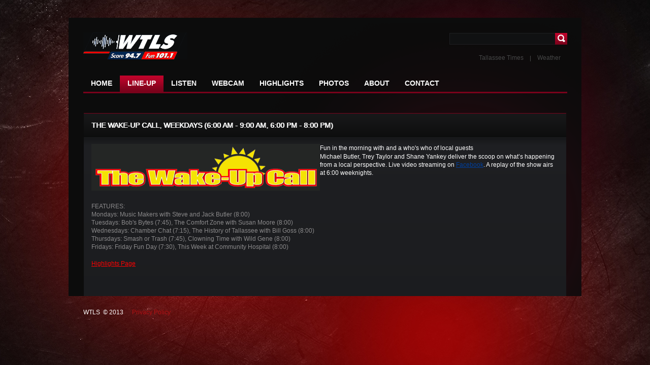

--- FILE ---
content_type: text/html
request_url: https://www.1300wtls.com/wakeupcall.html
body_size: 2276
content:
<!DOCTYPE html>
<html lang="en">
<head>
    <title>WTLS</title>
    <meta charset="utf-8">
    <link rel="stylesheet" href="css/reset.css" type="text/css" media="screen">
    <link rel="stylesheet" href="css/style.css" type="text/css" media="screen">
    <link rel="stylesheet" href="css/grid.css" type="text/css" media="screen">
    <script src="js/jquery-1.6.3.js" type="text/javascript"></script>
    <script src="js/superfish.js" type="text/javascript"></script>
    <script src="js/jquery.color.js" type="text/javascript"></script>
    <script src="js/script.js" type="text/javascript"></script>
    <script src="js/cufon-yui.js" type="text/javascript"></script>
	<!--[if lt IE 7]>
   		<div style=' clear: both; text-align:center; position: relative;'> 
        	<a href="http://www.microsoft.com/windows/internet-explorer/default.aspx?ocid=ie6_countdown_bannercode"><img src="http://storage.ie6countdown.com/assets/100/images/banners/warning_bar_0000_us.jpg" border="0" alt="" /></a>
        </div> 
	<![endif]-->
    <!--[if lt IE 9]>
   		<link rel="stylesheet" href="css/ie.css" type="text/css" media="screen">
        <script type="text/javascript" src="js/html5.js"></script>
	<![endif]-->
    <style type="text/css">
<!--
.style2 {
	color: #FFFFFF;
	font-family: Arial, Helvetica, sans-serif;
}
.style3 {color: #FF0000}
.style6 {
	color: #8b8a8b;
	font-family: Arial, Helvetica, sans-serif;
}
.style7 {font-family: Arial, Helvetica, sans-serif}
.style61 {color: #003F9C}
-->
    </style>
</head>
<body id="page3">
<div class="main">
<div class="bg-1">
<!--==============================header=================================-->
<header>
    <div class="padding-header">
        <div class="row-1">
            <div class="wrapper">
                <div class="fleft">
                    <h1><a href="index.html">NFL NEWS The latest news in the world of football</a></h1>
                </div>
                <div class="fright">
                    <div class="wrapper">
                        <form id="form-top" method="post" enctype="multipart/form-data">
                          <fieldset>
                              <div class="form-top">					
                                  <span><input name="name" type="text" /></span>
                                  <a href="#" onClick="document.getElementById('form-top').submit()"></a>									
                              </div>
                          </fieldset>
                        </form>
                    </div>
                    <ul class="menu">
                        <li class="first"><a href="http://www.tallasseetimes.com">Tallassee Times</a></li>
                        <li><a href="http://forecast.weather.gov/MapClick.php?CityName=Tallassee&state=AL&site=BMX&textField1=32.5352&textField2=-85.8914&e=0" target="_blank">Weather</a></li>
                    </ul>
                </div>
            </div>
        </div>
        <div class="row-2">
            <nav>
                <ul class="sf-menu">
                    <li><a href="index.html">HOME</a></li>                    
					<li class="current"><a href="index.html">LINE-UP</a>
					     <ul>
                           <li><a href="#">Weekdays</a>
                                <ul>
                                   <li><a href="wakeupcall.html">The Wake-Up Call</a></li>
                                   <li><a href="dennismiller.html">Dennis Miller</a></li>
                                   <li><a href="riverregionsports.html">River Region Sports</a></li>
								   <li><a href="finebaum.html">Finebaum</a></li>
								   <li><a href="80sflashback.html">80's Flashback</a></li>
								   <li><a href="americatonight.html">America Tonight</a></li>
                                   <li class="last"><a href="daveramsey.html">Dave Ramsey</a></li>
                                </ul>
                           </li>
                           <li><a href="#">Saturday</a>
						        <ul>
                                   <li><a href="wakeupcall.html">The Wake-Up Call Encore</a></li>
								   <li><a href="collegefootballsaturday.html">College Football Saturday</a></li>
								   <li class="last"><a href="80sandmore.html">80's & More</a></li>
                                </ul>
                           </li>
                           <li><a href="#">Sunday</a>
						        <ul>
                                   <li><a href="billgaither.html">Bill Gaither's Homecoming</a></li>
								   <li><a href="bereanbaptist.html">Berean Baptist Church</a></li>
								   <li><a href="firstassembly.html">First Assembly of God</a></li>
								   <li><a href="gospelinthemorningtime.html">Gospel in the Morningtime</a></li>
								   <li><a href="gchc.html">God's Congregational Holiness Church</a></li>
								   <li><a href="godschurch.html">God's Church</a></li>
								   <li><a href="firstbaptist.html">First Baptist Church</a></li>
								   <li><a href="firstmethodist.html">First Methodist Church</a></li>
								   <li class="last"><a href="80sandmore.html">80's & More</a></li>
                                </ul>
                           </li>
                           <li><a href="#">Features</a>
						        <ul>
                                   <li><a href="abc.html">ABC News/Sports</a></li>
								   <li><a href="arn.html">ARN News</a></li>
								   <li><a href="crimsontide.html">Crimson Tide Sports Network</a></li>
								   <li><a href="tallasseetigers.html">Tallassee Tigers Sports</a></li>
								   <li><a href="mikehuckabee.html">Mike Huckabee</a></li>
								   <li><a href="ronpaul.html">Ron Paul</a></li>
								   <li><a href="communitycalendar.html">Community Calendar</a></li>
								   <li><a href="almanac.html">Old Farmer's Almanac</a></li>
								   <li><a href="southeastagnet.html">Southeast AgNet</a></li>
								   <li><a href="familyminute.html">Family Minute</a></li>
								   <li><a href="americasmostwanted.html">America's Most Wanted</a></li>
                                   <li class="last"><a href="successjournal.html">Success Journal</a></li>
                                </ul>
                           </li>
                        </ul>
                    </li>
                    <li><a href="streaming.html">LISTEN </a></li>
                    <li><a href="https://www.youtube.com/channel/UC3DORMXOzd-ZSs8j3NLUvcQ" target="_blank">WEBCAM</a>
                <li><a href="highlights.html">HIGHLIGHTS</a></li>
                    <li><a href="photos.html">PHOTOS</a></li>
                    <li><a href="about.html">ABOUT</a></li>
                    <li><a href="contact.html">CONTACT</a></li>
                </ul>
            </nav> 
        </div>
     </div>
</header>
<!--==============================content================================-->
<section id="content"> 
    <div class="container_24">
        <div class="padding">
           <div class="wrapper border-top">
               <article class="grid_24 alpha">
                   <div class="bg-dark">
                   		<div class="bg-padding">
                        	<h2 class="p0">The Wake-Up Call, weekdays (6:00 am - 9:00 am, 6:00 Pm - 8:00 pM) </h2>
                        </div>
                   </div>
                   <div class="box">
                     <div class="box-padding">
                        	<h6 align="left"><img src="pics/wakeupcalllogo1.jpg" width="450" height="92" border="1" align="left"><span class="style7"><font size="2">Fun 
              in the morning with and a who's who of local guests</font></span></h6>
                        	<p class="style7">                            	<font size="2">Michael Butler,  Trey Taylor and Shane Yankey deliver the scoop 
         on what&#8217;s happening from a local perspective. Live video streaming on <a href="https://www.facebook.com/#!/pages/1300-WTLS-1065-FM/146891409184?fref=ts" target="_blank" class="style61">Facebook</a>. A replay of the show airs at 6:00 weeknights.</font></p>
                   	   <p class="style7">&nbsp;</p>
                        	<p class="style6"><font size="2">FEATURES: <br>
               	        Mondays:   Music Makers with Steve and Jack Butler (8:00)<br>
                        	  Tuesdays: Bob's Bytes (7:45), The Comfort Zone with Susan Moore (8:00)<br>
                   	   Wednesdays: Chamber Chat  (7:15), The History of Tallassee with Bill Goss (8:00)<br>
                        	Thursdays: Smash or Trash (7:45), Clowning Time with Wild Gene (8:00)<br>
                   	   Fridays: Friday Fun Day (7:30), This Week at Community Hospital  (8:00)</font></p>
                        	<p class="style2"><font size="2"><a href="highlights.html" class="style3">Highlights Page</a></font></p>
                     </div>
                   </div>
               </article>
           </div>
       </div>
    </div>                                                                                                                    
</section>
</div>
<!--==============================footer=================================-->    
<footer>
    <div class="wrapper">
        <div class="text-bot">WTLS  &nbsp;&copy; 2013 <a href="privacy.html">Privacy Policy</a></div>
    </div>
</footer>
</div>
</body>
</html>


--- FILE ---
content_type: text/css
request_url: https://www.1300wtls.com/css/style.css
body_size: 2877
content:
@import"../css/superfish.css";
@import"../css/tm-slider.css";
/* Getting the new tags to behave */
article, aside, audio, canvas, command, datalist, details, embed, figcaption, figure, footer, header, hgroup, keygen, meter, nav, output, progress, section, source, video {display:block;}
mark, rp, rt, ruby, summary, time {display:inline;}

/* Global properties ======================================================== */
html {width:100%;}

body { 	 
	font-family:Arial, Helvetica, sans-serif;
	font-size:100%; 
	color:#8b8a8b;
	min-width:1010px;
	background: url(../images/bg.jpg) center 0 no-repeat #050505;
	padding:35px 0 0 0;
}

.main {
	width:1010px; 	
	padding:0;
	margin:0 auto;
	font-size:0.75em;
	line-height:1.4166em;
	position:relative;
	background: none;
	z-index:3;
}



a {color:#8c8c8c; outline:none;}
a:hover {
	text-decoration:none;
	color: #D6D6D6;
}

.clear {clear:both; width:100%; line-height:0; font-size:0;}

.col-1, .col-2, .col-3, .col-4 {float:left;}
.column-1, .column-2, .column-3 {float:left;}  

.wrapper {width:100%; overflow:hidden; position:relative;}
.wrapper-1 {width:100%; overflow:hidden; position:relative; color:#fff;}
.extra-box {overflow:hidden;}
 

p {
	margin-bottom:17px;
	color: #FFF;
}
.p0 {margin-bottom:0px;}
.p00 {margin-bottom:3px;}
.p1 {margin-bottom:8px;}
.p2 {margin-bottom:15px;}
.p3 {margin-bottom:29px;}
.p4 {margin-bottom:40px;}

.fleft {float:left;}
.fright {float:right;}

.alignright {text-align:right;}
.aligncenter {text-align:center;}


.color-1 {color:#fff;}
.color-2 {color:#191919;}

.col-1{width:292px;}
.col-2{width:190px;}
/*********************************boxes**********************************/
.prev-indent-bot0 {margin-bottom:9px;}
.prev-indent-bot {margin-bottom:10px;}
.prev-indent-bot1 {margin-bottom:11px;}
.prev-indent-bot2 {margin-bottom:12px;}
.prev-indent-bot3 {margin-bottom:13px;}
.title {margin-bottom:18px;}
.indent-bot {margin-bottom:20px;}
.indent-bot3 {margin-bottom:22px;}
.indent-bot1 {margin-bottom:23px;}
.indent-bot2 {margin-bottom:25px;}
.spacing-bot {margin-bottom:27px;}
.margin-bot {margin-bottom:32px;}

.margin-top {margin-top:11px;}
.margin-top1 {margin-top:1px;}
.margin-top2 {margin-top:7px;}
.margin-top3 {margin-top:23px;}

.spacing {margin-right:15px;}
.spacing1 {margin-right:10px;}
.spacing2 {margin-right:14px;}

.img-indent {float:left; margin:0px 16px 0px 0;}
.img-indent1 {float:left; margin:0px 12px 0px 0;}
.img-indent2 {float:left; margin:5px 17px 0px 0;}
.img-indent3 {float:left; margin:0px 23px 0px 0;}


.text-indent {
	float:left; 
	margin:0px 13px 0px 0;
	width:34px;
	height:26px;
	font-size:16px;
	line-height:1.2em;
	color:#fff;
	text-align:center;
	padding:10px 0 0 1px;
	background:url(../images/bg-text.png) left bottom no-repeat;
}
.wrapper-1.alt .text-indent {background-position: left top;}
.buttons a:hover {cursor:pointer;}

.menu li a,
.sf-menu li a,
.list-1 li a,
.link,
.link-1,
.link-2,
.link-5,
.link-6,
.link-7,
.link-10,
.button,
.text-bot a,
#form-top a,
.pagination li a,
h6 a,
h1 a {text-decoration:none;}	

/*********************************header*************************************/
header {
	height:188px; 
	width:100%; 
	position:relative; 
	z-index:4; 
	background:none; 
	padding:0px 0 0 0;
}

.padding-header {padding:0 28px 0 29px;}
.row-1 {
	width:100%; 
	height:114px; 
	position:relative; 
	z-index:1; 
	background:none;
}
.row-2 { 
	height:32px; 
	margin:0px 0 0 0px; 
	position:relative;
	z-index:3;
	border-bottom:3px solid #7a021b;
}

.menu {
	float:right; 
	padding:19px 0px 0 0; 
	position:relative; 
	z-index:999; 
	background:none;
}
.menu li {
	float:left; 
	font-size:12px; 
	line-height:14px; 
	background:url(../images/marker.gif) left 3px no-repeat; 
	padding-left:14px; 
	margin-right:13px;
}
.menu li.first {
	background:none; 
	padding-left:0;
}
.menu li.last {
	margin-right:0;
}
.menu li a {
	display:inline-block; 
	color:#464747;
}
.menu li a:hover {
	color:#fff;
}


h1 {
	padding:29px 0 0 0px; 
	position:relative;
}
h1 a {
	display:block; 
	width:240px; 
	height:55px; 
	text-indent:-5000px; 
	background:url(../images/logo.png) 0 0 no-repeat;
}

#form-top {
	float:right;
	padding:30px 0px 0 0;
}
.form-top {
	height:23px; 
	overflow:hidden;  
}
.form-top span{
	float:left;
}
#form-top input {
	width:197px; 
	font-size:1em; 
	line-height:1.3em; 
	height:15px; 
	font-family:Arial, Helvetica, sans-serif; 
	color:#fff; 
	background: #101112;
	border-top:1px solid #1e1f22;
	border-bottom:1px solid #1e1f22;
	border-left:1px solid #1e1f22;
	border-right:none;
	padding:3px 5px 3px 5px; 
	margin-right:0px;
}

#form-top a {
	display:inline-block; 
	width:24px;
	height:23px;
	background:url(../images/form-top-a.gif) left top no-repeat;
}
#form-top a:hover {
	background-position:left bottom;
}

/*********************************content*************************************/
#content {
	width:100%; 
	padding:0px 0px 0px 0px; 
	z-index:1; 
	position:relative;
	background:none;
}

.padding{padding:0px 5px 0px 5px;}
.padding-top{padding:10px 0px 0px 0px;}
/******************** bg ***********************/
.bg-1 {
	width:100%; 
	background: url(../images/bg-1.png) center 0 no-repeat #0c0c0c;
}

.bg-dark {
	width:100%;
	border-bottom:1px solid #1e1f22;
	background: url(../images/bg-dark.gif) 0 0 repeat-x #0d0d0e;
}
.bg-dark-2 {
	width:100%;
	background: url(../images/bg-dark.gif) 0 0 repeat-x #0d0d0e;
}
.bg-red {
	width:100%;
	background: url(../images/bg-red.gif) 0 0 repeat-x #bf032b;
}
.bg-red-2 {
	width:100%;
	background: url(../images/bg-red-2.gif) 0 0 repeat-x #bf032b;
}

.bg-padding{padding:15px 11px 16px 15px;}
.bg-padding1{padding:8px 11px 10px 17px;}
.bg-padding2{padding:14px 11px 12px 15px;}

/************************* h *****************************/

h2 {
	font-size:14px; 
	line-height:1.2em; 
	color:#fff;
	text-shadow:1px 0 0 #fff;
	margin:0px 0 15px 0; 
	font-weight:normal;
	text-transform:uppercase;
}

h3 {
	font-size:18px; 
	line-height:1.2em; 
	color:#fff; 
	margin: 0 0 8px 0; 
	font-weight:normal;
}

h5 {
	font-size:12px; 
	line-height:1.2em; 
	margin:0px 0 0px; 
	color:#fff;
}

h6 {
	font-size:12px; 
	line-height:17px; 
	margin:0px 0 0px; 
	color:#fff;
	font-weight:normal;
}
h6 a {color:#f6070b;}
h6 a:hover {color:#fff;}

.date {
	font-size:11px; 
	line-height:17px; 
	margin:0px 0 5px 0px;
	padding:0 0 0 1px;
	color:#7d7678;
}
.date-1 {
	font-size:11px; 
	line-height:17px; 
	margin:0px 0 1px 0px;
	padding:0 0 0 1px;
	color:#7d7678;
}
.border-top{
	border-top:1px solid #7a021b;
	width:100%;
}
.border-top1{
	border-top:1px solid #1e1f22;
	width:100%;
}
.border-bot{
	background:url(../images/line-1.gif) 0 bottom repeat-x;
	padding-bottom:15px;
	width:100%;
}
.border-bot1{
	background:url(../images/line-1.gif) 0 bottom repeat-x;
	padding-bottom:21px;
	width:100%;
}
.border-bot2{
	background:url(../images/line-1.gif) 0 bottom repeat-x;
	padding-bottom:14px;
	*padding-bottom:15px;
	width:100%;
}
/***************** lists ****************/
.list-1{
	position:relative;
	overflow:hidden;
}
.list-1 li {
	font-size:12px;
	line-height:16px;
	margin-bottom:16px;
	background: url(../images/marker-1.png) 0px 2px no-repeat; 
	padding-left:21px;
}

.list-1 li a {
	color:#6a6a6f; 
	display:inline-block; 
	background:none;
}

.list-1 li:hover a{
	color:#fff;
}


/************ links **********************/

.link {
	display:inline-block; 
	color:#f6070b; 
	font-size:12px; 
	line-height:17px;
}
.link:hover {color:#fff;}

.link-1 {
	display:inline-block; 
	color:#fff; 
	font-size:12px; 
	line-height:17px; 
	background:url(../images/marker-1.gif) right 7px no-repeat;
	padding:0 7px 0 0px;
}
.link-1:hover {color:#f6070b;}

.link-2 {
	display:inline-block; 
	color:#717173;
	font-size:12px; 
	line-height:17px; 
}
.link-2:hover {text-decoration:underline;}

.link-3 {
	display:inline-block; 
	color:#fff;
	font-size:12px; 
	line-height:17px; 
}
.link-3:hover {color:#f6070b;}

.link-4 { 
	display:inline-block;
	*display:inline;
	display:inline\0/;
	color:#f6070b; 
	font-size:12px; 
	line-height:17px; 
	background:url(../images/marker-2.gif) right 7px no-repeat;
	padding:0 7px 0 0px;
}
.link-4:hover {color:#fff;}

.links a{
	display:inline-block;
	margin-left:13px;
}
.links-1 a{
	display:inline-block;
	margin-right:13px;
}
.link-5 {
	display:inline-block; 
	color:#fff;
	margin:1px 0 0 0;
	font-size:12px; 
	line-height:17px; 
	background:url(../images/marker-1.gif) right 7px no-repeat;
	padding:0 7px 0 0px;
}
.link-5:hover {color:#000;}

.link-6 {
	display:inline; 
	color:#fff;
	font-size:12px; 
	line-height:16px; 
}
.link-6:hover {text-decoration:underline;}

.link-7 { 
	display:inline-block;
	color:#fff; 
	font-size:12px; 
	line-height:17px; 
	background:url(../images/marker-5.png) 100% 7px no-repeat;
	padding:0 17px 0 0px;
}
.link-7:hover {color:#f6070b; background-position:100% -238px;}
.link-8 {
	display:inline-block; 
	color:#fff;
	font-size:12px; 
	line-height:17px;
	background:url(../images/marker-6.png) 0 3px no-repeat;
	padding-left:31px;
}
.link-8:hover {color:#f6070b;}
.link-9 {
	display:inline-block; 
	color:#f6070b;
	font-size:12px; 
	line-height:17px;
	background:url(../images/marker-6.png) 0 3px no-repeat;
	padding-left:31px;
}
.link-9:hover {text-decoration:none;}

.link-10 { 
	display:inline-block;
	color:#f6070b; 
	font-size:12px; 
	line-height:17px; 
	background:url(../images/marker-2.gif) right 7px no-repeat;
	padding:0 7px 0 0px;
}
.link-10:hover {color:#fff;}

.link-11 { 
	display:inline-block;
	color:#f6070b; 
	font-size:12px; 
	line-height:17px; 
	background:url(../images/marker-2.gif) right 7px no-repeat;
	padding:0 7px 0 0px;
}
.link-11:hover {color:#fff;}
/************ boxex **********************/

.box {
	position:relative; 
	background: url(../images/bg-box.gif) 0 0 repeat-x #0c0d0e;
}
.box-1 {
	position:relative; 
	background: url(../images/bg-box-1.gif) 0 0 repeat-x #0c0d0e;
	color:#717173;
}
.box-2 {
	position:relative; 
	background: url(../images/bg-box-2.gif) 0 0 repeat-x #0c0d0e;
	color:#717173;
}

.box-3 { 
	position:relative; 
	background: none;
	border-left:1px solid #7a021b;
	color:#717173;
}
.box-4 {
	position:relative; 
	background: #1f1a1d;
	color:#fff;
	line-height:16px;
}
.box-5 {
	position:relative; 
	background: #121315;
	color:#fff;
	line-height:16px;
}

.box-padding {padding:12px 15px 39px 15px;}
.box-padding1 {padding:12px 15px 10px 15px;}
.box-padding2 {padding:17px 20px 29px 15px;}
.box-padding3 {padding:16px 20px 22px 15px;}
.box-padding4 {padding:14px 22px 27px 16px;}
.box-padding5 {padding:17px 12px 30px 15px;}
.box-padding6 {padding:14px 22px 19px 16px;}
.box-padding7 {padding:14px 11px 16px 11px;}
.box-padding8 {padding:11px 15px 11px 12px;}
/***************** buttons *****************************/
.button {
	display:inline-block;
	position:relative;
	font-size:12px; 
	line-height:1.2em;
	color:#fff;
	font-weight:bold;
	padding:8px 15px 9px 15px;
	background: #7b021b;
	background: -webkit-gradient(linear, 0 0, 0 bottom, from(#7a021b), to(#bf032b));
	background: -moz-linear-gradient(#7a021b, #bf032b);
	background: linear-gradient(#7a021b, #bf032b);
	-pie-background: linear-gradient(#7a021b, #bf032b);
	background-image: -o-linear-gradient(#7a021b, #bf032b);
}
.button:hover {
	color:#fff;
	background: #bf032b;
	background: -webkit-gradient(linear, 0 0, 0 bottom, from(#bf032b), to(#7a021b));
	background: -moz-linear-gradient(#bf032b, #7a021b);
	background: linear-gradient(#bf032b, #7a021b);
	-pie-background: linear-gradient(#bf032b, #7a021b);
	background-image: -o-linear-gradient(#bf032b, #7a021b);
	}

.buttons{
	padding:11px 0px 0 0;
	display:inline-block;
}
.buttons a{margin-right:12px;}

/************** forms *******************************/
#form {
	width:276px;
}
#form label {
	display:block; 
	height:28px;
	width:274px;
	margin:2px 0 9px 2px;
	border-right:1px solid #3a3a3a;
	border-bottom:1px solid #3a3a3a;
	border-top:1px solid #151515;
	border-left:1px solid #151515;
	background:#333333;
}
#form input {
	width:262px; 
	font-size:13px; 
	line-height:1.2em;
	*margin:-2px 0 0 -2px;
	color:#999999; 
	font-family:Arial, Helvetica, sans-serif; 
	padding:5px 5px 5px 5px; 
	border-right:1px solid #2a2a2a;
	border-bottom:1px solid #2a2a2a;
	border-top:1px solid #212121;
	border-left:1px solid #212121;
	background:#333333;
	outline:none;
}

/************** video *******************************/

.video {display:inline-block; position:relative;}
.video img {position:relative; z-index:1;}
.button-video {position:absolute; top:50%; left:50%; width:40px; height:28px; margin:-14px 0 0 -20px; z-index:2; display:block; background:url(../images/button-video.png) 0 0 no-repeat;}
.button-video:hover {background-position:left bottom;}

/****************************aside************************/
aside {
	width:100%; 
	padding:26px 0px 11px 0px; 
	border-top:1px solid #7a021b;
}

/****************************footer************************/
footer {
	width:100%; 
	padding:25px 0px 35px 0px; 
	background:none; 
}

.text-bot {
	font-family:Arial, Helvetica, sans-serif; 
	font-size: 12px; 
	line-height:1.2em; 
	color:#fff; 
	padding:0px 0px 0px 29px;
}
.text-bot a {
	color:#b11114; 
	margin-left:14px;
}
.text-bot a:hover {
	color:#fff;
}

/*************stroke image***************/

.col-3 {width:89px;}

.stroke {
	border:5px solid #fff;
	background:url(../images/bg-img.png) 0 0 repeat;
	position:absolute;
	top:0;
	left:0;
	height:52px;
	width:79px;
	z-index:3;
	cursor:pointer;
}
.rel{
	position:relative;
	z-index:1;
	width:90px;
	height:63px;
}
.box-3 img {
	position:relative;
	z-index:2;
}
/**********tabs***********/
#page1 .tabs {
	overflow:hidden;
	padding:0px 0 0 0px;
	background: url(../images/bg-tabs.gif) 0 0 repeat-x #8a0622;
}
#page1 .tabs li {
	background:url(../images/bg-tabs-li.png) 0 0 repeat-x;   
	overflow:hidden; 
	float:left;
	border-right:1px solid #0c0c0c;
}

#page1 .tabs li:hover, #page1 .tabs li.active {
	background-position: left bottom;
	background-color:#7a021b;
}
#page1 .tabs li a {
	display:block;
	padding:8px 15px 10px 15px;
	font-size:12px; 
	line-height:1.2em; 
	color:#e92831; 
	text-decoration:none; 
	text-align:center;
	font-weight:bold;
}
#page1 .tabs li:hover a, #page1 .tabs li.active a {color:#fff;}

#page1 .tab_container { 
	padding: 11px 9px 17px 15px; 
	background:none;
	border-left:1px solid #7a021b;
}


#tab1 { overflow:hidden;}
#tab2 { overflow:hidden;}
#tab3 { overflow:hidden;}


#page2 .tabs {
	overflow:hidden;
	padding:0px 0 0 0px;
	background: url(../images/bg-tabs.gif) 0 0 repeat-x #8a0622;
}
#page2 .tabs li {
	background:url(../images/bg-tabs-li.png) 0 0 repeat-x;   
	overflow:hidden; 
	float:left;
	width:78px;
	border-right:1px solid #0c0c0c;
}

#page2 .tabs li:hover, #page2 .tabs li.active {
	background-position: left bottom;
	background-color:#7a021b;
}
#page2 .tabs li a {
	display:block;
	padding:8px 0px 9px 0px;
	font-size:12px; 
	line-height:1.2em; 
	color:#e92831; 
	text-decoration:none; 
	text-align:center;
	font-weight:bold;
}
#page2 .tabs li:hover a, #page2 .tabs li.active a {color:#fff;}

#page2 .tab_container { 
	padding: 19px 19px 10px 16px; 
	background:none; 
}


--- FILE ---
content_type: text/css
request_url: https://www.1300wtls.com/css/superfish.css
body_size: 499
content:
.sf-menu { 
	padding:0px 0 0 0px; 
	background:none; 
	position:relative;
	z-index:3;
}
ul.sf-menu li {
	float:left;
	position:relative;
	padding:0;
	background:none;
}

.sf-menu li a {
	display:block; 
	padding:6px 15px 8px 15px; 
	color:#fff;
	font-weight:bold;
	font-size:14px; 
	line-height:1.3em;
	text-transform:uppercase;
	text-align:center; 
	background:url(../images/bg-menu.png) 0 0 repeat-x;
}
html>/**/body .sf-menu li a , x:-moz-any-link, x:default {padding:6px 16px 8px 15px; }
.sf-menu li:hover a, 
.sf-menu li.sfHover a, 
.sf-menu li.current a{
	color:#fff;
	background-position:left bottom;
	background-color:#bf032b;
}

.sf-menu ul {
	position:		absolute;
	width:			63px; /* left offset of submenus need to match (see below) */
	background:url(../images/bg-submenu.jpg) 0 0 repeat-x #c0032b;
	padding: 22px 0px 10px 16px;
	z-index:99;
	display:none;
}

.sf-menu li.sfHover ul li {
	width:100%;
	background:none;
	margin-bottom:5px;
	border:none;
}
 
.sf-menu li:hover ul,
.sf-menu li.sfHover ul {
	left:			0px;
	top:			32px; /* match top ul list item height */
}
ul.sf-menu li:hover li ul,
ul.sf-menu li.sfHover li ul {
	width:149px;
	background: url(../images/bg-submenu-2.jpg) 0 0 repeat-x #303030;
	padding: 18px 0px 15px 17px;
}
ul.sf-menu li li:hover ul,
ul.sf-menu li li.sfHover ul {
	left:			63px; /* match ul width */
	top:			-18px;
	z-index:99;
}



.sf-menu li:hover li a, 
.sf-menu li.sfHover li a {
	display:inline-block;
	font-weight:normal;
	text-transform:none;
	color:#0c0c0c;
	font-size:12px;
	line-height:1.2em;
	background:none;
	border:none;
	padding:0px 0 0px 0px;
	text-align:left;

}
.sf-menu li:hover li:hover a, .sf-menu li:hover li.sfHover a,
.sf-menu li.sfHover li:hover a, .sf-menu li.sfHover li.sfHover a{color:#fff;}
.sf-menu li li li{
	background:none;
	float:none;
	display:block;
	text-align:left;
	margin-bottom:7px;
}
.sf-menu li li li.last{
	margin-bottom:0;
}
.sf-menu li li li:hover {
	background:none;
}
.sf-menu li:hover li:hover li a, .sf-menu li.sfHover li:hover li a, .sf-menu li:hover li.sfHover li a, .sf-menu li.sfHover li.sfHover li a {color:#6f6e6e; padding:0px; background:none; display:inline-block;}
.sf-menu li:hover li:hover li:hover a, .sf-menu li.sfHover li:hover li:hover a, .sf-menu li:hover li.sfHover li:hover a, .sf-menu li.sfHover li.sfHover li:hover a {color:#fff;}
.sf-menu li:hover, .sf-menu li.sfHover,
.sf-menu a:focus, .sf-menu a:hover, .sf-menu a:active {
	outline:		0;
}


--- FILE ---
content_type: text/css
request_url: https://www.1300wtls.com/css/tm-slider.css
body_size: 380
content:
* {
	padding:0;
	margin:0;
}
.slider-wrapper {
	width:630px;
	height:416px;
	margin-top:10px;
	position:relative;
	padding:0; 
	background: none;
}

.slider {
	width:630px;
	height:416px;
	margin:0 auto;
	position:relative;
	background: none;
	padding:0px;
}


.items {
	display:none;
}

.banner {
	width:594px;
	height:53px;
	padding:20px 22px 0 14px;
	position:absolute;
	left:0px;
	bottom:0px;
	z-index:999;
	background:url(../images/bg-banner.png) 0 0 repeat;
	border-top:1px solid #7a021b;
	font-size:12px;
	line-height:17px;
	color:#494a47;
}

.banner-link{
	display:inline-block;
	width:30px;
	height:27px;
	line-height:0;
	font-size:0;
	margin:10px 0 0 0px;
	background:url(../images/banner-link.png) left top no-repeat;
}
.banner-link:hover{
	 background-position:left bottom;
}
	
.pagination {
	position:absolute;
	bottom:79px;
	right:0px;
	width:112px;
	height:22px;
	background:none;
	padding:0;
	z-index:999;
}

.pagination li {
	position:relative;
	float:left;
	margin-left:1px;
	background:none;
	padding:0;
}

.pagination li a {
	color:#f6070b;
	font-size:12px;
	line-height:19px;
	font-weight:bold;
	display:block;
	width:27px;
	height:23px;
	padding:4px 0 0 0;
	text-align:center;
	background:url(../images/bg-pagination.png) left bottom no-repeat;
}
.pagination li:hover a, .pagination li.current a{
	background-position:left top;
	color:#fff;
}

.play.paused {
	color:#f00;
}

.progbar{
	display:none;
}

.numStatus{
	display:none;
}

	
.controls {
	position:absolute;
	bottom:12px;
	right:233px;
	z-index:999;
	width:85px;
	height:40px;
}

.controls a {
	color:#fff;
	background:url(../images/controls.png) left top no-repeat;
	}

.controls a.prev {
	display:block;
	float:right;
	height:40px;
	width:40px;
	text-indent:-5000px;
	background:url(../images/controls.png) right top no-repeat;
	position:relative;
}
.controls a.prev:hover {
	background-position:right bottom;
}

.controls a.next {
	display:block;
	float:left;
	height:40px;
	width:40px;
	text-indent:-5000px;
	background-position:left top;
	position:relative;
}

.controls a.next:hover {
	background-position:left bottom;
}




--- FILE ---
content_type: text/javascript
request_url: https://www.1300wtls.com/js/script.js
body_size: 93
content:
$(function(){
	$('.list-1 li a').hover(function(){$(this).stop().animate({color:'#fff'},300)},function(){$(this).stop().animate({color:'#6a6a6f'})})
	$('.menu li a').hover(function(){$(this).stop().animate({color:'#fff'},300)},function(){$(this).stop().animate({color:'#464747'})})
	$('.link, .link-4, h6 a, .link-10, .link-11').hover(function(){$(this).stop().animate({color:'#fff'},300)},function(){$(this).stop().animate({color:'#f6070b'})})
	$('.link-3, .link-7, .link-8').hover(function(){$(this).stop().animate({color:'#f6070b'},300)},function(){$(this).stop().animate({color:'#fff'})})
	$('.sf-menu li li li a').hover(function(){$(this).stop().animate({color:'#fff'},300)},function(){$(this).stop().animate({color:'#6f6e6e'})})
	$('.text-bot a').hover(function(){$(this).stop().animate({color:'#fff'},300)},function(){$(this).stop().animate({color:'#b11114'})})
	$('.link-1, .link-5')
		.hover(function(){
			$(this).stop().animate({
				paddingRight:'15px'},500,'easeOutBounce') 
			},
			function(){
				$(this).stop().animate({
				paddingRight:'7px'},500,'easeOutBounce')}
	);
	$('.stroke').css({opacity:'0'});
	$(".stroke").hover(function(){
			$(this).stop().animate({opacity:1.0}, "normal")
		}, function(){
			$(this).stop().animate({opacity:0}, "normal")
	});
})